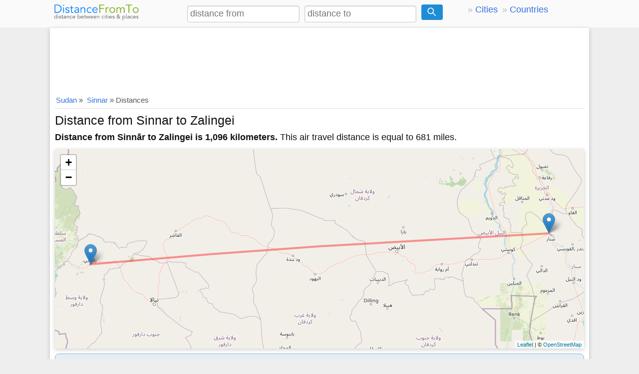

--- FILE ---
content_type: text/html; charset=UTF-8
request_url: https://www.distancefromto.net/distance-from-sinnar-to-zalingei-sd
body_size: 5674
content:
<!DOCTYPE html>
<html lang="en">
<head>
<meta charset="utf-8">
<meta name="viewport" content="width=device-width, initial-scale=1">
<style>*{box-sizing:border-box;margin:0;padding:0}html{font-size:16px;font-family:sans-serif;-ms-text-size-adjust:100%;-webkit-text-size-adjust:100%;overflow-y:scroll}header .col-5,header .col-4{padding-top:10px}.topad{margin:20px auto 1px auto;text-align:center}.gsc-search-box input{box-shadow:none !important;padding-left:6px !important}.gsc-search-button-v2{background-color:#4787ed !important;padding:8px 20px !important}.gsc-search-box td{padding:0 !important}body{line-height:1.6em;font-weight:400;background-color:#eee;color:#111}.topform{background-color:#fafafa}article,header,aside,main,footer,label,header img,header svg,.topform{display:block}a{background-color:transparent;color:#3372df;text-decoration:none}a:active,a:hover{outline:0;color:#111}img{border:0;vertical-align:middle}pre{overflow:auto;font-family:monospace,monospace;padding:10px;font-size:1em;border:1px solid #eee;background-color:#fafafa}label{margin-bottom:.3em}label.noblock{padding:4px 6px;margin:.2em 0}fieldset,legend{border:0}input,select,textarea{color:inherit;font:inherit;padding:.3em;margin:0 5px 5px 0;border:1px solid #ccc;box-shadow:inset 0 1px 3px #ddd;border-radius:4px;display:inline-block;font-size:100%;line-height:normal;max-width:100%}select{text-transform:none;background-color:#fff;display:inline-block;font-size:100%;height:2.5em}button,.button{overflow:visible;font:inherit;text-transform:none;letter-spacing:1px;border:0;line-height:normal;white-space:nowrap;padding:.36em .6em;color:#fff;background-color:#1f8dd6;border-radius:4px;display:inline-block;font-size:100%;text-align:center}.button:focus,.button:hover{opacity:.9}button,html input[type="button"],input[type="submit"]{cursor:pointer}input[type="number"]::-webkit-inner-spin-button,input[type="number"]::-webkit-outer-spin-button{height:auto}textarea{overflow:auto}main table{border-collapse:collapse;border-spacing:0;border:1px solid #ddd;margin-bottom:2em;width:90%}td,th{padding:5px;text-align:left}th{background-color:#F4FBE7}tr{border-bottom:1px solid #ddd}h1,h2,h3,h4,h5,h6{font-weight:400;line-height:1.2;margin:.2em 0}h1{font-size:1.4em;margin-top:.4em}h2{font-size:1.3em}h3{font-size:1.3em}h4{font-size:1.2em}h5{font-size:1.15em}p{margin:5px 0 10px 0}ul{padding-left:20px;list-style-type:square}ul li{line-height:1.7em}.row:after{content:"";clear:both;display:block}[class*=col-]{padding:1px;float:left;width:100%}header .row,main{max-width:1080px;margin:0 auto}header{z-index:1;border-bottom:1px solid #eee;background-color:#fafafa}main{padding:5px;min-height:420px;background-color:#fff;word-wrap:break-word;min-height:520px}footer{font-size:90%;margin-top:20px;padding:20px 0;text-align:center;background-color:#eee;color:#555}footer ul{padding-left:0}.center{text-align:center}.noblock{display:inline-block}.border{border:1px solid #ddd}.rounded{border-radius:4px}.margin10{margin:10px 0}.fontsmall{font-size:90%}.full-width{width:100%}.form{background-color:#e4fdbb;border-radius:8px;border:1px solid #a7bd66;padding:5px;margin:10px 0}.bg-gray{background-color:#e6eef4;padding:5px;border:1px solid #8db3ce;border-radius:8px;margin-bottom:1em}.shadow,main{box-shadow:0 2px 8px rgba(0,0,0,.2)}.clear{clear:both}.margin20{margin:20px 0}.margin10a{display:block;margin:10px auto}time,ul .date{color:#555;font-size:85%;display:block}.social{margin:5px 0}.share-on-twitter{background:#41b7d8}.share-on-facebook{background:#3b5997}.share-on-googleplus{background:#d64937}.social a:hover{color:#fff;text-shadow:none}.social .button{font-size:80%;margin-right:4px;text-shadow:0 1px 2px #333;padding:8px}.social .scount{border:1px solid #aaa;margin-right:4px;padding:7px 4px;font-size:85%;background-color:#f5f5f5;color:#555}.list-horizontal,.list-vertical{list-style-type:none}.list-horizontal li{display:inline-block}.list-horizontal li a{padding:2px}.list-vertical li{width:100%;border-bottom:1px dotted #333}.list-vertical li a{display:block;padding:2px 0}.list-vertical li a:before,.list-horizontal li a:before{content:"\00bb";padding-right:5px;color:#bbb}nav .list-vertical{display:inline-block;overflow:auto}.list-2col,.list-3col,.list-4col{padding-left:5px;list-style-position:inside}.list-4col{columns:4;-webkit-columns:4;-moz-columns:4}.list-3col{columns:3;-webkit-columns:3;-moz-columns:3}.list-2col{columns:2;-webkit-columns:2;-moz-columns:2}#distancemap,#map{margin:5px 0}.breadcrumb{min-height:27px;font-size:.875em;color:#555;border-bottom:1px dashed #ccc}.breadcrumb div{display:inline-block;margin:2px}.mnb{padding:3px 5px;margin-right:5px;display:inline-block}.toggle{display:none;width:40px;height:40px;cursor:pointer;left:6px;top:12px;position:absolute}.toggle:after{content:'';display:block;width:27px;height:3px;background:#777;margin:5px;box-shadow:0 8px 0 #777,0 16px 0 #777}.cd-top{overflow:hidden;display:inline-block;height:40px;width:40px;position:fixed;bottom:40px;right:10px;z-index:10;font-size:36px;line-height:55px;color:#fff;background-color:rgba(125,125,125,.5);visibility:hidden;opacity:0;border-radius:4px}.cd-top:hover{opacity:1;color:#eee}.cd-is-visible{visibility:visible;opacity:1}main .form .col-4 button{margin-top:32px}main .form .col-2 button{margin-top:8px}@media(min-width:800px){html{font-size:110%}#distanceto,#distancefrom{max-width:80%}.col-1{width:8.33%}.col-2{width:16.66%}.col-3{width:25%}.col-4{width:33.33%}.col-5{width:41.66%}.col-6{width:50%}.col-7{width:58.33%}.col-8{width:66.66%}.col-9{width:75%}.col-10{width:83.33%}.col-11{width:91.66%}.col-12{width:100%}.col-7-10{width:70%}.col-3-10{width:30%}form{margin-top:4px}button,.button{padding:.36em .7em}main{padding:1px 10px}[class*=col-]{padding:5px}}@media(max-width:799px){html{font-size:110%}header [class*=col-]{padding:2px 0}header ul{padding-left:2px;}.m2{width:50%}.m3{width:33%}.m4{width:25%}nav{position:fixed;left:0}header img,header svg{margin:0 auto}.toggle{display:block;z-index:1;position:fixed}nav.open{-webkit-transform:translate(0,0);transform:translate(0,0)}body.open{overflow:hidden}main.open{transform:translate(215px,0)}nav{width:210px;height:100%;top:55px;bottom:0;background-color:#555;-webkit-transform:translate(-250px,0);transform:translate(-250px,0);-webkit-transition:-webkit-transform .3s ease-out;transition:transform .3s ease-out}nav .list-vertical li a{color:#fff}}@media(max-width:480px){html{font-size:100%}.gsc-search-button-v2{padding:6px 16px !important}.bg-gray{margin-bottom:5px}main table{width:100%}header .list-horizontal{display:none}header .col-5,header .col-4{padding:4px}header .col-6{text-align:center}header input{font-size:18px !important;}#distancemap,#map,#map2{max-height:320px}main .form .col-4 button{margin:5px auto;display:block}table{width:100%}.social{display:block;text-align:center}h1,h2,h3,h4,h5,h6{line-height:1.4;margin:10px 0}h1{font-size:1.3em}h2{font-size:1.3em}h3,h4,h5{font-size:1.2em}td,th,.form{padding:4px 3px}.form select{font-size:90%}.cd-top{right:5px;bottom:5px}.list-4col{columns:2;-webkit-columns:2;-moz-columns:2}.list-2col,.list-3col{columns:1;-webkit-columns:1;-moz-columns:1}}@media print{.social{display:none}}</style>
<!-- Global site tag (gtag.js) - Google Analytics -->
<script async src="https://www.googletagmanager.com/gtag/js?id=UA-84677098-16"></script>
<script>
  window.dataLayer = window.dataLayer || [];
  function gtag(){dataLayer.push(arguments);}
  gtag('js', new Date());
  gtag('config', 'UA-84677098-16');
</script>
<link rel="icon" type="image/png" href="/favicon.ico" />
    <script async src="//pagead2.googlesyndication.com/pagead/js/adsbygoogle.js"></script>
    <script>
        (adsbygoogle = window.adsbygoogle || []).push({
            google_ad_client: "ca-pub-7198764309405012",
            enable_page_level_ads: true,
            overlays: {bottom: true}
        });
    </script>

<title>Distance from Sinnar to Zalingei</title>
<meta name="description" content="Distance from Sinnār to Zalingei how many miles and kilometers, the driving distance from Sinnar to Zalingei." />
<link rel="stylesheet" href="https://unpkg.com/leaflet@1.3.3/dist/leaflet.css"
  integrity="sha512-Rksm5RenBEKSKFjgI3a41vrjkw4EVPlJ3+OiI65vTjIdo9brlAacEuKOiQ5OFh7cOI1bkDwLqdLw3Zg0cRJAAQ=="
  crossorigin=""/>
</head>
<body>
<header>
<div class="row">
<div class="col-3">
<a href="/" title="Distance Between Cities"><img src="/logo.png" alt="Distance from to" width="176" height="36" /></a>
</div>
<div class="col-6">
<form method="post" action="/" id="topdistance">
<input type="text" id="distancefrom" name="distancefrom" placeholder="distance from" required />
<input type="text" id="distanceto" name="distanceto" placeholder="distance to" required />
<input type="hidden" name="distoken" id="distoken" value="85a8b58088974bc4486365a9a3b42c0742da8cce272d404a2ebc568cd16b6898" />
<button type="submit" title="Calculate Distance">
<svg fill="none" stroke="#fff" stroke-width="3" width="18px" height="18px" viewBox="0 0 32 32" xmlns="http://www.w3.org/2000/svg">
<circle cx="12" cy="12" r="10"/><line x1="18" x2="30" y1="18" y2="30"/></svg></button>
</form>
</div>
<div class="col-3">
<ul class="list-horizontal">
<li><a href="/countrycities.php" title="Distance Between Cities by Country">Cities</a></li>
<li><a href="/countries.php" title="Distance Between Countries">Countries</a></li>
</ul>
</div>
</div>
</header><main>
<div class="margin10">
    <script async src="https://pagead2.googlesyndication.com/pagead/js/adsbygoogle.js"></script>
    <!-- distancefromtoust -->
    <ins class="adsbygoogle"
         style="display:inline-block;min-width:320px;width:100%;height:100px"
         data-ad-client="ca-pub-7198764309405012"
         data-ad-slot="2751448667"></ins>
    <script>
        (adsbygoogle = window.adsbygoogle || []).push({});
    </script>
</div>
<div class="breadcrumb" itemscope itemtype="https://schema.org/BreadcrumbList">
    <div itemprop="itemListElement" itemscope itemtype="https://schema.org/ListItem">
        <a itemprop="item" href="/distance-between-sudan-cities"><span itemprop="name">Sudan</span></a>
        <meta itemprop="position" content="1" /> &raquo;
    </div>
<div itemprop="itemListElement" itemscope itemtype="https://schema.org/ListItem"">
<a itemprop="item" href="/city-sinnar"><span itemprop="name">Sinnar</span></a>
    <meta itemprop="position" content="2" /> &raquo; Distances
</div>
</div>
<h1>Distance from Sinnar to Zalingei</h1>
    <p><strong>Distance from Sinnār to Zalingei is 1,096 kilometers.</strong> This air travel distance is equal to 681 miles.</p><div id="distancemap" style="width:100%; height:400px;margin:10px 0;" class="shadow"></div>
        <div class="bg-gray">
        <p>The air travel (bird fly) shortest distance between <strong>Sinnār and Zalingei</strong> is <strong>1,096 km or 681 miles.</strong></p>
        <p>If you travel with an airplane (which has average speed of 560 miles) from Sinnar to Zalingei,
            It takes <strong>1.22</strong> hours to arrive.</p>
    </div>
    <div class="social">
<a href="https://www.facebook.com/sharer/sharer.php?u=https%3A%2F%2Fwww.distancefromto.net%2Fdistance-from-sinnar-to-zalingei-sd" rel="nofollow" target="_blank" class="button share-on-facebook" title="Share on Facebook">Facebook</a>
<a href="https://x.com/intent/tweet?url=https%3A%2F%2Fwww.distancefromto.net%2Fdistance-from-sinnar-to-zalingei-sd&amp;via=DistanceFromTo" rel="nofollow" target="_blank" class="button share-on-twitter" title="Share on X (Twitter)">X</a>
</div>    <div class="margin10">
    <script async src="https://pagead2.googlesyndication.com/pagead/js/adsbygoogle.js"></script>
    <!-- distancefromtoresponsive -->
    <ins class="adsbygoogle"
         style="display:block"
         data-ad-client="ca-pub-7198764309405012"
         data-ad-slot="3128521523"
         data-ad-format="auto"
         data-full-width-responsive="true"></ins>
    <script>
        (adsbygoogle = window.adsbygoogle || []).push({});
    </script>
</div>
<div class="row">
<div class="col-6">
<h2>Sinnar</h2>
<p><a href="/city-sinnar" title="Distance Between Sinnar">Sinnar</a> is located in Sudan.</p><table>
<tr><th>GPS Coordinates (DMS)</th><td>13&deg; 34&acute; 2.8920'' N <br />33&deg; 34&acute; 1.9200'' E </td></tr>
<tr><th>Latitude</th><td>13.56747</td></tr>
<tr><th>Longitude</th><td>33.56720</td></tr>
<tr><th>Altitude</th><td>426 m</td></tr>
<tr><th>Country</th><td><a href="/distance-between-sudan-cities" title="Distance Between Sudan Cities">Sudan</a></td></tr>
</table>

<h3>Sinnār Distances to Cities</h3><table><tr><th>Sinnār</th><th>Distance</th></tr><tr><td><a href="/distance-from-sinnar-to-el-fasher-sd" title="Distance from Sinnar to El Fasher">Distance from Sinnar to El Fasher</a></td><td>889 km</td></tr><tr><td><a href="/distance-from-sinnar-to-ad-damazin-sd" title="Distance from Sinnar to Ad Damazin">Distance from Sinnar to Ad Damazin</a></td><td>215 km</td></tr><tr><td><a href="/distance-from-sinnar-to-rabak-sd" title="Distance from Sinnar to Rabak">Distance from Sinnar to Rabak</a></td><td>99 km</td></tr><tr><td><a href="/distance-from-sinnar-to-wad-medani-sd" title="Distance from Sinnar to Wad Medani">Distance from Sinnar to Wad Medani</a></td><td>92 km</td></tr><tr><td><a href="/distance-from-sinnar-to-port-sudan-sd" title="Distance from Sinnar to Port Sudan">Distance from Sinnar to Port Sudan</a></td><td>774 km</td></tr></table></div>
<div class="col-6">
<h2>Zalingei</h2>
<p><a href="/city-zalingei-sd" title="Distance Between Zalingei">Zalingei</a> is located in Sudan.</p><table>
<tr><th>GPS Coordinates</th><td>12&deg; 54&acute; 34.5600'' N <br />23&deg; 28&acute; 26.6160'' E </td></tr>
<tr><th>Latitude</th><td>12.90960</td></tr>
<tr><th>Longitude</th><td>23.47406</td></tr>
<tr><th>Altitude</th><td>890 m</td></tr>
<tr><th>Country</th><td><a href="/distance-between-sudan-cities" title="Distance Between Sudan Cities">Sudan</a></td></tr>
</table>
<h3>Zalingei Distances to Cities</h3><table><tr><th>Zalingei</th><th>Distance</th></tr><tr><td><a href="/distance-from-zalingei-sd-to-umm-ruwaba-sd" title="Distance from Zalingei to Umm Ruwaba">Distance from Zalingei to Umm Ruwaba</a></td><td>840 km</td></tr><tr><td><a href="/distance-from-zalingei-sd-to-abu-zabad-sd" title="Distance from Zalingei to Abu Zabad">Distance from Zalingei to Abu Zabad</a></td><td>631 km</td></tr><tr><td><a href="/distance-from-zalingei-sd-to-el-daein-sd" title="Distance from Zalingei to El Daein">Distance from Zalingei to El Daein</a></td><td>330 km</td></tr><tr><td><a href="/distance-from-zalingei-sd-to-geneina-sd" title="Distance from Zalingei to Geneina">Distance from Zalingei to Geneina</a></td><td>126 km</td></tr><tr><td><a href="/distance-from-zalingei-sd-to-port-sudan-sd" title="Distance from Zalingei to Port Sudan">Distance from Zalingei to Port Sudan</a></td><td>1,645 km</td></tr></table></div>
</div>
    <div class="margin10">
    <script async src="https://pagead2.googlesyndication.com/pagead/js/adsbygoogle.js"></script>
    <!-- distancefromtoresponsive -->
    <ins class="adsbygoogle"
         style="display:block"
         data-ad-client="ca-pub-7198764309405012"
         data-ad-slot="3128521523"
         data-ad-format="auto"
         data-full-width-responsive="true"></ins>
    <script>
        (adsbygoogle = window.adsbygoogle || []).push({});
    </script>
</div>
  <div class="row">
      <div class="col-6">
          <h3>Map of Sinnar</h3>
          <iframe width="360" height="360" style="border:0;width:100%" src="https://www.google.com/maps/embed/v1/place?key=AIzaSyCigfi_ffZikxArlk--sY23Fw5xR_NBuvc&q=Sinn%C4%81r%2CSD" allowfullscreen></iframe>
      </div>
      <div class="col-6">
          <h3>Map of Zalingei</h3>
          <iframe width="360" height="360" style="border:0;width:100%" src="https://www.google.com/maps/embed/v1/place?key=AIzaSyCigfi_ffZikxArlk--sY23Fw5xR_NBuvc&q=Zalingei%2CSD" allowfullscreen></iframe>
      </div>
  </div>
<div class="margin10">
    <script async src="https://pagead2.googlesyndication.com/pagead/js/adsbygoogle.js"></script>
    <ins class="adsbygoogle"
         style="display:block"
         data-ad-format="autorelaxed"
         data-ad-client="ca-pub-7198764309405012"
         data-ad-slot="2075868696"></ins>
    <script>
        (adsbygoogle = window.adsbygoogle || []).push({});
    </script>
</div>
<br />
</main>
<footer>
<p>&copy; 2009-2025 <a href="/" title="Distance Between Cities">www.distancefromto.net</a> Last updated 2024-07-05</p>
<ul class="list-horizontal">
<li><a href="/about.php" title="About Us">About Us</a></li>
<li><a href="/privacy.php" title="Privacy Policy">Privacy Policy</a></li>
<li><a href="/contact.php" title="Contact Us">Contact Us</a></li>
<li><a href="https://twitter.com/DistanceFromTo" title="DistanceFromTo on Twitter" target="_blank">@DistanceFromTo</a></li>
</ul>
<em>City to City, place to place distance calculator.</em>
<a href="javascript:void(0)" onclick="gotop();" title="Go to top of page" class="cd-top" id="cd-top">&#8963;</a>
<br /><small>0.005 s</small></footer>
<script>
var head = document.getElementsByTagName('head')[0];
var insertBefore = head.insertBefore;

head.insertBefore = function (newElement, referenceElement) {
    if (newElement.href && newElement.href.indexOf('https://fonts.googleapis.com/css?family=Roboto') === 0) {
        return;
    }
    insertBefore.call(head, newElement, referenceElement);
};
function gotop(){return document.body.scrollTop=document.documentElement.scrollTop=0,!1}window.onscroll=function(){var o=document.getElementsByTagName("body")[0].scrollTop;o>=100?document.getElementById("cd-top").className="cd-top cd-is-visible":document.getElementById("cd-top").className="cd-top"};
</script>
<script src="https://unpkg.com/leaflet@1.3.3/dist/leaflet.js"
  integrity="sha512-tAGcCfR4Sc5ZP5ZoVz0quoZDYX5aCtEm/eu1KhSLj2c9eFrylXZknQYmxUssFaVJKvvc0dJQixhGjG2yXWiV9Q=="
  crossorigin=""></script>
<script src="lgds.js"></script>
<script>
var mymap = L.map('distancemap');
var mmr1 = L.marker([13.56747,33.56720]);
mmr1.bindPopup('Sinnar');
mmr1.addTo(mymap);
var mmr2 = L.marker([12.90960,23.47406]);
mmr2.bindPopup('Zalingei');
mmr2.addTo(mymap);
L.tileLayer('https://{s}.tile.openstreetmap.org/{z}/{x}/{y}.png?{foo}', {foo: 'bar',
attribution:'&copy; <a href="https://www.openstreetmap.org/copyright">OpenStreetMap</a>'}).addTo(mymap);
mymap.setView([13.56747,33.56720], 5);
var Geodesic = L.geodesic([[mmr1.getLatLng(), mmr2.getLatLng()]], {weight: 4,opacity: 0.4,color: 'red',steps: 50}).addTo(mymap);
mymap.fitBounds(L.latLngBounds(mmr1.getLatLng(), mmr2.getLatLng()));
Geodesic.update = function () { Geodesic.setLatLngs([[mmr1.getLatLng(), mmr2.getLatLng()]]);};Geodesic.update();
</script>
</body>
</html>

--- FILE ---
content_type: text/html; charset=utf-8
request_url: https://www.google.com/recaptcha/api2/aframe
body_size: 268
content:
<!DOCTYPE HTML><html><head><meta http-equiv="content-type" content="text/html; charset=UTF-8"></head><body><script nonce="nUhJtZ9-VmXMDiWkyXae5Q">/** Anti-fraud and anti-abuse applications only. See google.com/recaptcha */ try{var clients={'sodar':'https://pagead2.googlesyndication.com/pagead/sodar?'};window.addEventListener("message",function(a){try{if(a.source===window.parent){var b=JSON.parse(a.data);var c=clients[b['id']];if(c){var d=document.createElement('img');d.src=c+b['params']+'&rc='+(localStorage.getItem("rc::a")?sessionStorage.getItem("rc::b"):"");window.document.body.appendChild(d);sessionStorage.setItem("rc::e",parseInt(sessionStorage.getItem("rc::e")||0)+1);localStorage.setItem("rc::h",'1766078145627');}}}catch(b){}});window.parent.postMessage("_grecaptcha_ready", "*");}catch(b){}</script></body></html>